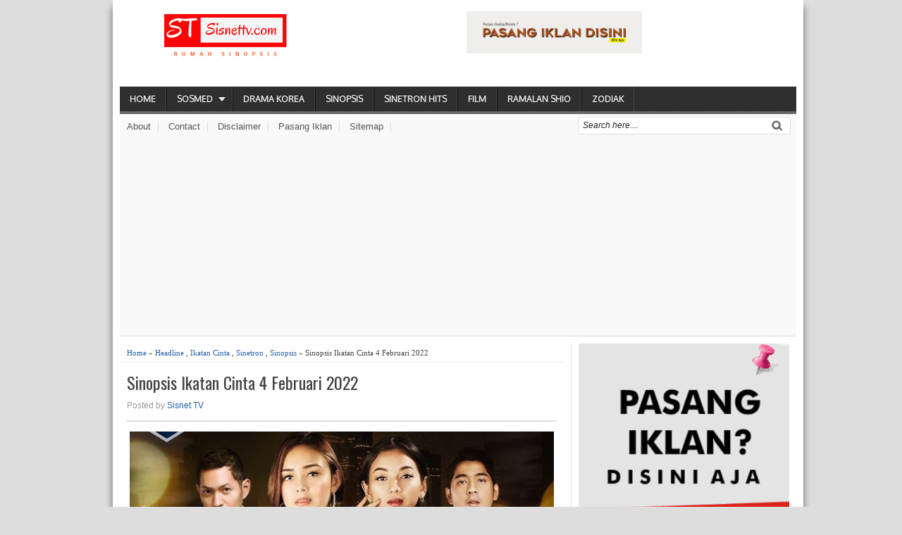

--- FILE ---
content_type: text/html; charset=utf-8
request_url: https://www.google.com/recaptcha/api2/aframe
body_size: 248
content:
<!DOCTYPE HTML><html><head><meta http-equiv="content-type" content="text/html; charset=UTF-8"></head><body><script nonce="cvfMqBp7Q-Q2jTgcnlZOiw">/** Anti-fraud and anti-abuse applications only. See google.com/recaptcha */ try{var clients={'sodar':'https://pagead2.googlesyndication.com/pagead/sodar?'};window.addEventListener("message",function(a){try{if(a.source===window.parent){var b=JSON.parse(a.data);var c=clients[b['id']];if(c){var d=document.createElement('img');d.src=c+b['params']+'&rc='+(localStorage.getItem("rc::a")?sessionStorage.getItem("rc::b"):"");window.document.body.appendChild(d);sessionStorage.setItem("rc::e",parseInt(sessionStorage.getItem("rc::e")||0)+1);localStorage.setItem("rc::h",'1768905923832');}}}catch(b){}});window.parent.postMessage("_grecaptcha_ready", "*");}catch(b){}</script></body></html>

--- FILE ---
content_type: text/javascript; charset=UTF-8
request_url: https://www.sisnettv.com/feeds/posts/default/-/Headline?alt=json-in-script&callback=related_results_labels&max-results=8
body_size: 12625
content:
// API callback
related_results_labels({"version":"1.0","encoding":"UTF-8","feed":{"xmlns":"http://www.w3.org/2005/Atom","xmlns$openSearch":"http://a9.com/-/spec/opensearchrss/1.0/","xmlns$blogger":"http://schemas.google.com/blogger/2008","xmlns$georss":"http://www.georss.org/georss","xmlns$gd":"http://schemas.google.com/g/2005","xmlns$thr":"http://purl.org/syndication/thread/1.0","id":{"$t":"tag:blogger.com,1999:blog-4792051110485333432"},"updated":{"$t":"2024-12-19T10:30:51.347+07:00"},"category":[{"term":"Sinopsis"},{"term":"Sinetron"},{"term":"Zodiak"},{"term":"Headline"},{"term":"Kasam Antv"},{"term":"Ikatan Cinta"},{"term":"Dari Jendela SMP"},{"term":"Yeh Teri Galiyan"},{"term":"Putri Untuk Pangeran"},{"term":"Samudra Cinta"},{"term":"Love Story SCTV"},{"term":"Buku Harian Seorang Istri"},{"term":"Gopi"},{"term":"Balika Vadhu"},{"term":"Uttaran"},{"term":"Swabhimaan ANTV"},{"term":"Inayah ANTV"},{"term":"Meri Durga"},{"term":"Anak Langit"},{"term":"Drama Korea"},{"term":"Radha Krishna"},{"term":"Bawang Putih Berkulit Merah"},{"term":"Ishq Mein Marjawan"},{"term":"Drakor"},{"term":"Bahu Begum"},{"term":"Saraswati Chandra"},{"term":"Terpaksa Menikahi Tuan Muda"},{"term":"Kulfi ANTV"},{"term":"Cinta Karena Cinta"},{"term":"Jodha Akbar"},{"term":"Ishq Subhan Allah"},{"term":"Silsila Antv"},{"term":"Chandra Nandini Antv"},{"term":"Yeh Hai Mohabbatein"},{"term":"Nazar Antv"},{"term":"Dewi Rindu"},{"term":"Mahabharata ANTV"},{"term":"Cinta Suci"},{"term":"Vidya"},{"term":"Istri Kedua"},{"term":"Perempuan Pilihan"},{"term":"Badai Pasti Berlalu"},{"term":"Yeh Rishta"},{"term":"Anak Band"},{"term":"Pengantin Dini"},{"term":"Orang Ketiga"},{"term":"Cinta yang Hilang RCTI"},{"term":"News"},{"term":"Chandragupta Maurya"},{"term":"Chandrakanta"},{"term":"Yeh Vaada Raha"},{"term":"Belenggu Dua Hati"},{"term":"Cinta Anak Muda"},{"term":"Cinta Azize"},{"term":"Film"},{"term":"Lava dan Kusha"},{"term":"Muslimah ANTV"},{"term":"Bepannah"},{"term":"Cinta Suci SCTV"},{"term":"Bepannah Antv"},{"term":"Hercai"},{"term":"Dewi RCTI"},{"term":"Jodoh Wasiat Bapak"},{"term":"Shehrazat"},{"term":"Janji Suci Antv"},{"term":"Suspicious Partner"},{"term":"Kisah Cinta Anak Tiri"},{"term":"Paramavatar Shri Krishna"},{"term":"Saloni ANTV"},{"term":"Naluri Hati"},{"term":"Naagin 2"},{"term":"Cansu dan Hazal"},{"term":"Tawakal ANTV"},{"term":"Titipan Ilahi ANTV"},{"term":"Suci Dalam Cinta"},{"term":"Bepanah Pyaar"},{"term":"Selamanya Cinta"},{"term":"Keajaiban Cinta"},{"term":"Ratapan Ibu Tiri"},{"term":"Sufiyana"},{"term":"Film 2020"},{"term":"Pesantren Rock N Dut"},{"term":"What’s Wrong With Secretary Kim"},{"term":"Calon Presiden SCTV"},{"term":"Cinta Tapi Benci"},{"term":"Dev \u0026 Sona"},{"term":"Salim Anarkali"},{"term":"Aku Hanya Ingin Dicintai"},{"term":"Cinta Mulia"},{"term":"Encounter"},{"term":"Insya Allah Surga Tingkat 2"},{"term":"Cinta Misteri SCTV"},{"term":"Magic Tumbler season 3"},{"term":"Pyaar Ka Dard ANTV"},{"term":"Cinta Setelah Cinta"},{"term":"Gangaa ANTV"},{"term":"Istri Tercinta"},{"term":"Cinta Yang Abadi"},{"term":"Naagin"},{"term":"Api \u0026 Cinta ANTV"},{"term":"Film 2019"},{"term":"Ishqbaaaz"},{"term":"While You Were Sleeping"},{"term":"Hati Yang Terluka"},{"term":"Legend of the Blue Sea"},{"term":"Seputih Cinta Semerah Dusta"},{"term":"The World of The Married"},{"term":"Insya Allah Surga"},{"term":"Putri Mahkota"},{"term":"Roda-Roda Gila"},{"term":"Arjun dan Arohi Antv"},{"term":"Sayap Ibunda RCTI"},{"term":"Dia Bukan Manusia"},{"term":"Garis Cinta"},{"term":"Love in the Moonlight"},{"term":"Magic Tumbler"},{"term":"Mega Bollywood ANTV"},{"term":"Melur untuk Firdaus"},{"term":"Kekuatan Cinta SCTV"},{"term":"Menolak Talak"},{"term":"The Gang Doctor"},{"term":"Cinta Untuk Bunda"},{"term":"Drama Siri Malaysia"},{"term":"Cinta Buta SCTV"},{"term":"Aku Bukan Wanita Pilihan"},{"term":"Menembus Mata Bathin"},{"term":"Cinta Tiada Akhir Antv"},{"term":"Faith"},{"term":"Misteri Gunung Merapi"},{"term":"Pura-pura Kaya"},{"term":"Aku Ingin Dicintai"},{"term":"Aku Bukan Dia"},{"term":"Indah Pada Waktunya"},{"term":"Layangan Putus"},{"term":"Tersanjung ANTV"},{"term":"Bukan Salah Cinta"},{"term":"Person Who Gives Happiness Trans TV"},{"term":"Prahara Cinta Antv"},{"term":"Cinta Seruni ANTV"},{"term":"Come Back Mister"},{"term":"Hatim"},{"term":"Dendam dan Cinta Antv"},{"term":"Misteri Cinta Hitam"},{"term":"Cinta Nikita"},{"term":"Penakluk Hati"},{"term":"Shio"},{"term":"Assalamualaikum Calon Imam"},{"term":"Heart Series SCTV"},{"term":"Jangan Panggil Gue Pak Haji"},{"term":"Jodoh Wasiat Bapak Bapak 2"},{"term":"KKN di Desa Penari"},{"term":"Princess Mermaid"},{"term":"Takdir Lonceng Cinta"},{"term":"Anugerah Cinta"},{"term":"Bollywood"},{"term":"Drama China"},{"term":"Jangan Lupa Janji"},{"term":"Kawin Gantung"},{"term":"Kembalinya Raden Kian Santang"},{"term":"Mermaid in Love 2 Dunia"},{"term":"Surga yang Ke 2"},{"term":"Another Me"},{"term":"Bidadari Surgamu"},{"term":"Empat Puluh Hari Antv"},{"term":"Fast and Furious 9"},{"term":"Firasat Antv"},{"term":"Kun Anta 2"},{"term":"Layang Layang Perkahwinan"},{"term":"Magic Tumbler Season 2"},{"term":"Mermaid in Love"},{"term":"Pernikahan Palsu"},{"term":"School 2015"},{"term":"Siapa Takut Jatuh Cinta"},{"term":"Siluman Ular MNCTV"},{"term":"Takdir Cinta yang Kupilih"},{"term":"Amanah Wali 5"},{"term":"Anak Jalanan"},{"term":"Bioskop Trans TV"},{"term":"Budidaya Porang"},{"term":"Cahaya Mentari"},{"term":"Cerita Misteri"},{"term":"Crash Landing on You"},{"term":"Fitri Antv"},{"term":"Hati Tercarik Luka"},{"term":"Left-Handed Wife"},{"term":"Mohabbatein"},{"term":"Smartphone"},{"term":"Wedding Agreement"},{"term":"Aku Titipkan Cinta"},{"term":"Dilema Cinta SCTV"},{"term":"Gober RCTI"},{"term":"Heirs of The Night"},{"term":"Horor"},{"term":"Lonceng Cinta"},{"term":"Meteor Garden SCTV"},{"term":"Tertawan Hati"},{"term":"Tiara Cinta"},{"term":"Yeh Rishta Kya Kehlata Hai"},{"term":"Aku Jatuh Cinta"},{"term":"Arjit Taneja"},{"term":"Black Dog"},{"term":"Box Office 2019"},{"term":"Deva Ki Mohabbat"},{"term":"Di Antara Dua Cinta"},{"term":"Dia Yang Kau Pilih"},{"term":"Dilan 1991"},{"term":"Film Terbaik 2018"},{"term":"Games"},{"term":"Gara-gara Duyung"},{"term":"Garis Tangan The Series"},{"term":"High Society"},{"term":"Hyena"},{"term":"I Love You Baby"},{"term":"Itaewon Class"},{"term":"John Wick 3"},{"term":"Kasih Sepanjang Masa"},{"term":"Love For Sale 2"},{"term":"Love With Flaws"},{"term":"Love is Pink"},{"term":"Maura"},{"term":"Mbah Mijan"},{"term":"Milea: Suara Dari Dilan"},{"term":"Miss Blackout"},{"term":"Mobile Legends"},{"term":"Monyet Cantik 2"},{"term":"My Sweet RT SCTV"},{"term":"Pleboy Jaman Now"},{"term":"Ponorogo"},{"term":"Profil Selebriti"},{"term":"Satu Atap 3 Cinta"},{"term":"Shiva Ki Premgatha"},{"term":"Si Doel the Movie 2"},{"term":"Smatphone"},{"term":"Suster EL"},{"term":"Telenovela"},{"term":"Tips"},{"term":"Tunggar"},{"term":"Viral"},{"term":"Wisata"},{"term":"100 Days My Prince"},{"term":"Ada Dewa Di sisiku"},{"term":"Agneepath"},{"term":"Aku Tahu Kapan Kamu Mati (ATKKM)"},{"term":"Android 10"},{"term":"Anime"},{"term":"Anna Jobling"},{"term":"Ashoka Samrat ANTV"},{"term":"Asoka"},{"term":"Avengers 2019"},{"term":"Birds of Prey"},{"term":"Black Widow"},{"term":"Braddock: Missing In Action 3"},{"term":"Bumi Langit"},{"term":"Captain Marvel"},{"term":"Chori Chori Chupke Chupke"},{"term":"Cinta Antara Langit dan Bumi"},{"term":"Cinta Bersemi di Wadi Saffiyah"},{"term":"Coolie No. 1 (2020)"},{"term":"Covid-19"},{"term":"Crazy Romance"},{"term":"Detective Conan"},{"term":"Dewi Bunga"},{"term":"Didi Kempot Meninggal"},{"term":"Dil Bole Oberoi"},{"term":"Dil Se Dil Tak"},{"term":"Dil To Pagal Hai"},{"term":"Dinner Mate"},{"term":"Divyanka Tripathi"},{"term":"Dolittle"},{"term":"Ek Kha Tiger"},{"term":"Ek Villain"},{"term":"Elif Season 3"},{"term":"Elma Agustin"},{"term":"Escape Room"},{"term":"Fabricated City"},{"term":"Festival Film Indonesia (FFI) 2019"},{"term":"Fida"},{"term":"Film Gundala"},{"term":"Film Imperfect"},{"term":"Film Top Gun: Maverick (2020)"},{"term":"Film X-Men: Days of Future Past"},{"term":"Generasi 90an Melankolia"},{"term":"Gibran Rakabuming Raka"},{"term":"God of Gamblers"},{"term":"Gods of Egypt"},{"term":"Guruku Rock n Love"},{"term":"Habibie \u0026 Ainun 3"},{"term":"Han So Hee"},{"term":"Hari yang Aneh"},{"term":"Hellboy 2019"},{"term":"Hi Bye Mama"},{"term":"Hobbs and Shaw"},{"term":"How to Train Your Dragon 3"},{"term":"India"},{"term":"Ines \u0026 Diana"},{"term":"Ip Man 4: The Finale"},{"term":"It's My Life"},{"term":"Jab Tak Hai Jaan"},{"term":"Jailangkung 2017"},{"term":"K-Movie Vaganza"},{"term":"Kabhi Alvida Naa Kehna"},{"term":"Kabhi Khushi Kabhie Gham"},{"term":"Kaho Naa Pyaar Hai"},{"term":"Kajeng Kliwon"},{"term":"Kal Ho Naa Ho"},{"term":"Keluarga Cemara"},{"term":"Kevin Hillers"},{"term":"Kicau Mania"},{"term":"Kinder Suprise"},{"term":"Kompleks Pengabdi Istri RT 02"},{"term":"Kosmetik Ilegal"},{"term":"Kun Fayakun"},{"term":"Kuntilanak 2018"},{"term":"Kutai Kartanagara"},{"term":"Lagi-lagi Ateng"},{"term":"Love Is Fate"},{"term":"Magic Cinta"},{"term":"Magic Tasbih"},{"term":"Main Hoon Na"},{"term":"Maine Pyaar Kyun Kiya"},{"term":"Mangkujiwo"},{"term":"Mata Batin 2"},{"term":"Meerqeen"},{"term":"Mermaid Prince"},{"term":"Message From The King"},{"term":"Mom Has an Affair"},{"term":"Mulan"},{"term":"Mutiara Duyung"},{"term":"My Love My Enemy"},{"term":"My Strange Hero"},{"term":"Naagin 4"},{"term":"Nikah Yuk"},{"term":"Nokia 9"},{"term":"Nussa"},{"term":"Nyi Roro Kidul MNCTV"},{"term":"Oh Mama Oh Papa"},{"term":"Once Again"},{"term":"One Piece"},{"term":"Para Pencari Tuhan Jilid 13"},{"term":"Pardes"},{"term":"Pemilu 2024"},{"term":"Pengabdi Setan"},{"term":"Perempuan Itu"},{"term":"Pewaris Cinta"},{"term":"Pokémon Detective Pikachu"},{"term":"Preman Pensiun"},{"term":"Ra One"},{"term":"Rajapati Antv"},{"term":"Ramalan Zodiak 2020"},{"term":"Rampas Cintaku Musim 2"},{"term":"Relationship"},{"term":"Samsung"},{"term":"Samsung Galaxy Fold"},{"term":"Samsung Galaxy S11"},{"term":"Sangkuriang"},{"term":"School 2020"},{"term":"Sejarah"},{"term":"Selection: The War Between Women"},{"term":"Sesuai Aplikasi"},{"term":"Setinggi Bintang Di Langit"},{"term":"Si Manis Jembatan Ancol"},{"term":"Silvana Sin Lana"},{"term":"Simmba"},{"term":"Sinetron 17+"},{"term":"Spider-Man: Far From Home"},{"term":"Spider-Man: Into the Spider-Verse"},{"term":"Strike Back CINEMAX Season 6"},{"term":"Suami Pengganti"},{"term":"Suhu Naga"},{"term":"Susuk Nyi Roro Kidul Antv"},{"term":"Sweet Munchies"},{"term":"Tabu: Mengusik Gerbang Iblis"},{"term":"Tale of Fairy"},{"term":"Taubat Antv"},{"term":"Teman Tapi Menikah 2"},{"term":"Terminator 3: Rise of the Machines"},{"term":"The Bounty Hunter"},{"term":"The Doll 3"},{"term":"The Eternals"},{"term":"The Expendables 3"},{"term":"The Heirs"},{"term":"The House"},{"term":"The Man Standing Next"},{"term":"The Outsider"},{"term":"The Penthouse 3"},{"term":"The Secret of Suster Ngesot"},{"term":"The Town"},{"term":"The Walking Dead"},{"term":"Thugs of Hindostan"},{"term":"Tiger Zinda Hai"},{"term":"Token Listrik Gratis"},{"term":"Toy Story 4"},{"term":"Tukang Ojek Pengkolan"},{"term":"Tutorial"},{"term":"Upin dan Ipin"},{"term":"Virus Corona"},{"term":"WizPhone"},{"term":"Wonder Woman 1984"},{"term":"X-Men: Dark Phoenix"},{"term":"wanita syurga"},{"term":"xXx: Return of Xander Cage"}],"title":{"type":"text","$t":"Sisnet TV"},"subtitle":{"type":"html","$t":"Blog yang berisi sinopsis cerita Sinetron yang tayang di TV Indonesia diupdate setiap hari."},"link":[{"rel":"http://schemas.google.com/g/2005#feed","type":"application/atom+xml","href":"https:\/\/www.sisnettv.com\/feeds\/posts\/default"},{"rel":"self","type":"application/atom+xml","href":"https:\/\/www.blogger.com\/feeds\/4792051110485333432\/posts\/default\/-\/Headline?alt=json-in-script\u0026max-results=8"},{"rel":"alternate","type":"text/html","href":"https:\/\/www.sisnettv.com\/search\/label\/Headline"},{"rel":"hub","href":"http://pubsubhubbub.appspot.com/"},{"rel":"next","type":"application/atom+xml","href":"https:\/\/www.blogger.com\/feeds\/4792051110485333432\/posts\/default\/-\/Headline\/-\/Headline?alt=json-in-script\u0026start-index=9\u0026max-results=8"}],"author":[{"name":{"$t":"Sisnet TV"},"uri":{"$t":"http:\/\/www.blogger.com\/profile\/07863251742489516864"},"email":{"$t":"noreply@blogger.com"},"gd$image":{"rel":"http://schemas.google.com/g/2005#thumbnail","width":"32","height":"32","src":"\/\/blogger.googleusercontent.com\/img\/b\/R29vZ2xl\/AVvXsEjfSKAkN9Cut_yNlOrUjxjij4zQFm7SAfNp3oouIp8YbmIEcMmu3HkFz_RAd0_8oG7xsXNYLUzyKFcwquXVtDKGocG3Ms3VZR6xHm2VpEwJyDo58S2gMPpE7G4RUqpf-A\/s220\/Sisnet+tv+%281%29.png"}}],"generator":{"version":"7.00","uri":"http://www.blogger.com","$t":"Blogger"},"openSearch$totalResults":{"$t":"1045"},"openSearch$startIndex":{"$t":"1"},"openSearch$itemsPerPage":{"$t":"8"},"entry":[{"id":{"$t":"tag:blogger.com,1999:blog-4792051110485333432.post-7696616951863749818"},"published":{"$t":"2024-01-26T17:53:00.003+07:00"},"updated":{"$t":"2024-01-26T19:35:49.637+07:00"},"category":[{"scheme":"http://www.blogger.com/atom/ns#","term":"Bidadari Surgamu"},{"scheme":"http://www.blogger.com/atom/ns#","term":"Headline"},{"scheme":"http://www.blogger.com/atom/ns#","term":"Sinetron"},{"scheme":"http://www.blogger.com/atom/ns#","term":"Sinopsis"}],"title":{"type":"text","$t":"Sinopsis Bidadari Surgamu Sabtu 27 Januari 2024 Episode 309"},"content":{"type":"html","$t":"\u003Cp\u003E\u003C\/p\u003E\u003Cdiv class=\"separator\" style=\"clear: both; text-align: center;\"\u003E\u003Ca href=\"https:\/\/blogger.googleusercontent.com\/img\/b\/R29vZ2xl\/AVvXsEj4KqOXuSJd10LaO2rKfL61x1wUaqAzTryzOXqHzfyYgAmitfpFiY42UhitJfNa6Bv1gZheSuSpoZazEoIg-434U8asB-ayUlVLS5KHFrQbAbXObbTZ85nfmjdhaem8dc38wTcOIRQeA6_1-NmDTFXmQ1X7sm3kPge1zsm05ypmiUMc1rVixnHGwTyofn6S\/s640\/Sinopsis%20bidadari%20surgamu.jpeg\" style=\"margin-left: 1em; margin-right: 1em;\"\u003E\u003Cimg border=\"0\" data-original-height=\"480\" data-original-width=\"640\" height=\"240\" src=\"https:\/\/blogger.googleusercontent.com\/img\/b\/R29vZ2xl\/AVvXsEj4KqOXuSJd10LaO2rKfL61x1wUaqAzTryzOXqHzfyYgAmitfpFiY42UhitJfNa6Bv1gZheSuSpoZazEoIg-434U8asB-ayUlVLS5KHFrQbAbXObbTZ85nfmjdhaem8dc38wTcOIRQeA6_1-NmDTFXmQ1X7sm3kPge1zsm05ypmiUMc1rVixnHGwTyofn6S\/s320\/Sinopsis%20bidadari%20surgamu.jpeg\" width=\"320\" \/\u003E\u003C\/a\u003E\u003C\/div\u003E\u003Cbr \/\u003E\u003Cb\u003ESisnettv.com -\u0026nbsp;\u003Ca href=\"https:\/\/www.sisnettv.com\/2024\/01\/sinopsis-bidadari-surgamu-sabtu-27.html\" target=\"_blank\"\u003ESinopsis Bidadari Surgamu Sabtu 27 Januari 2024 Episode 309\u003C\/a\u003E\u003C\/b\u003E. Rencana pemlauan\u0026nbsp; tes DNA Flora telah berhasil, hasut tes menyatakan bahwa anak yang di kandung Flora adalah anak Denis.\u0026nbsp;\u003Cdiv\u003E\u003Cdiv\u003E\u003Cbr \/\u003E\u003C\/div\u003E\u003Cdiv\u003EHal itu mengejutkan sakinah dan juga mama lauza. Sakinah dan mama lauza yakin jika pasti Flora dan mama nya buat sesuatu kepalsuan.\u0026nbsp;\u003C\/div\u003E\u003Cdiv\u003E\u003Cbr \/\u003E\u003C\/div\u003E\u003Cdiv\u003EFlora yakinkan Denis jika hasil tes DNA itu akurat, flora sepertinya akan desak Denis untuk segera menikahinya. Hal itu sangat menyakitkan bagi Sakinah. Sementara Flora dan mamanya merasa menang dan akan singkirkan Sakinah dari kehidupan Denis.\u0026nbsp;\u003C\/div\u003E\u003Cdiv\u003E\u003Cbr \/\u003E\u003C\/div\u003E\u003Cdiv\u003EEndru marah pada anak2 panti karena sudah merusakkan laptop nya yang berisikan File pekerjaan, anak2 bilang pada endru jika Tante Dino yang suruh mencuci laptop pakai sabun. Namun dini tak mengakui. Papa mertuanya yang tau semuanya tak bisa apa2 karena dia tak bisa berbicara.\u003C\/div\u003E\u003C\/div\u003E\u003Cdiv\u003E\u003Cbr \/\u003E\u003C\/div\u003E\u003Cdiv\u003E\u003Cb\u003EPada episode sebelumnya\u003C\/b\u003E menceritakan Aurel memanfaatkan perjanjian antara Flora dan Rangga supaya bisa berduaan dengan Rangga.\u0026nbsp;\u003Cp\u003E\u003C\/p\u003E\u003Cp\u003ERangga gak bisa menolaknya, tetapi secara diam-diam, Rangga sengaja menelepon Kania untuk menggagalkan rencana Aurel. Akibatnya, Rangga malah pergi menonton bioskop bersama Kania.\u003C\/p\u003E\u003Cp\u003EFlora, di hadapan semua orang, akhirnya setuju untuk melakukan tes DNA segera, namun dengan syarat jika ada sesuatu yang terjadi pada janinnya, dia meminta Sakinah untuk bertanggung jawab. Meskipun Ibu Lauza gak setuju dengan syarat yang diajukan oleh Flora, Flora tetap menuntut Sakinah dan yakin bahwa Flora dan janinnya akan baik-baik saja.\u003C\/p\u003E\u003Cp\u003EFlora, didampingi oleh Sakinah dan Denis, langsung mengunjungi dokter kandungan untuk memberitahu tentang kesiapan Flora dalam menjalani tes DNA. Mereka memutuskan bahwa tes akan dilakukan besok, dan hal ini membuat Flora terkejut. Bram menganggap tindakan Flora sebagai tindakan yang gegabah.\u003C\/p\u003E\u003Cp\u003EBaca selanjutnya\u0026nbsp;\u003Cb\u003E\u003Ca href=\"https:\/\/www.sisnettv.com\/2024\/01\/sinopsis-bidadari-surgamu-sabtu-27.html\" target=\"_blank\"\u003ESinopsis Bidadari Surgamu Minggu 28 Januari 2024 Episode 310\u003C\/a\u003E\u003C\/b\u003E\u003C\/p\u003E\u003C\/div\u003E\u003Cdiv class=\"blogger-post-footer\"\u003EArtikel ini diambil di \u003Ca href=\"http:\/\/www.sisnettv.com\"\u003ESisnet TV\u003C\/a\u003E\n\nCopyright by \u003Ca href=\"http:\/\/www.sisnettv.com\"\u003ESisnet TV\u003C\/a\u003E\u003C\/div\u003E"},"link":[{"rel":"replies","type":"application/atom+xml","href":"https:\/\/www.sisnettv.com\/feeds\/7696616951863749818\/comments\/default","title":"Post Comments"},{"rel":"replies","type":"text/html","href":"https:\/\/www.sisnettv.com\/2024\/01\/sinopsis-bidadari-surgamu-sabtu-27.html#comment-form","title":"0 Comments"},{"rel":"edit","type":"application/atom+xml","href":"https:\/\/www.blogger.com\/feeds\/4792051110485333432\/posts\/default\/7696616951863749818"},{"rel":"self","type":"application/atom+xml","href":"https:\/\/www.blogger.com\/feeds\/4792051110485333432\/posts\/default\/7696616951863749818"},{"rel":"alternate","type":"text/html","href":"https:\/\/www.sisnettv.com\/2024\/01\/sinopsis-bidadari-surgamu-sabtu-27.html","title":"Sinopsis Bidadari Surgamu Sabtu 27 Januari 2024 Episode 309"}],"author":[{"name":{"$t":"Sisnet TV"},"uri":{"$t":"http:\/\/www.blogger.com\/profile\/07863251742489516864"},"email":{"$t":"noreply@blogger.com"},"gd$image":{"rel":"http://schemas.google.com/g/2005#thumbnail","width":"32","height":"32","src":"\/\/blogger.googleusercontent.com\/img\/b\/R29vZ2xl\/AVvXsEjfSKAkN9Cut_yNlOrUjxjij4zQFm7SAfNp3oouIp8YbmIEcMmu3HkFz_RAd0_8oG7xsXNYLUzyKFcwquXVtDKGocG3Ms3VZR6xHm2VpEwJyDo58S2gMPpE7G4RUqpf-A\/s220\/Sisnet+tv+%281%29.png"}}],"media$thumbnail":{"xmlns$media":"http://search.yahoo.com/mrss/","url":"https:\/\/blogger.googleusercontent.com\/img\/b\/R29vZ2xl\/AVvXsEj4KqOXuSJd10LaO2rKfL61x1wUaqAzTryzOXqHzfyYgAmitfpFiY42UhitJfNa6Bv1gZheSuSpoZazEoIg-434U8asB-ayUlVLS5KHFrQbAbXObbTZ85nfmjdhaem8dc38wTcOIRQeA6_1-NmDTFXmQ1X7sm3kPge1zsm05ypmiUMc1rVixnHGwTyofn6S\/s72-c\/Sinopsis%20bidadari%20surgamu.jpeg","height":"72","width":"72"},"thr$total":{"$t":"0"}},{"id":{"$t":"tag:blogger.com,1999:blog-4792051110485333432.post-1421637266062117833"},"published":{"$t":"2024-01-25T19:37:00.003+07:00"},"updated":{"$t":"2024-01-26T17:53:33.047+07:00"},"category":[{"scheme":"http://www.blogger.com/atom/ns#","term":"Bidadari Surgamu"},{"scheme":"http://www.blogger.com/atom/ns#","term":"Headline"},{"scheme":"http://www.blogger.com/atom/ns#","term":"Sinopsis"}],"title":{"type":"text","$t":"Sinopsis Bidadari Surgamu Jumat 26 Januari 2024 Episode 308"},"content":{"type":"html","$t":"\u003Cdiv class=\"separator\" style=\"clear: both; text-align: center;\"\u003E\u003Ca href=\"https:\/\/blogger.googleusercontent.com\/img\/b\/R29vZ2xl\/AVvXsEiWba9kBk9s8MKVugTVi9E3iIvuY6XktMHnqP0O-96uS5Yl4tjB4CGyW8NMVzTf3F0L79mUrOOVluePrPKdO9FnjVvi5QeBr-jyLvyKLGP9kEOI7JChIhk5rekZ8cz75LbseReBN4lrngeOsF7KEGNb5tM0kMxaRYqZr6orVeQM0WSI9pyrB99D2oZC_W1A\/s640\/Sinopsis%20bidadari%20surgamu.jpeg\" style=\"margin-left: 1em; margin-right: 1em;\"\u003E\u003Cimg border=\"0\" data-original-height=\"480\" data-original-width=\"640\" height=\"240\" src=\"https:\/\/blogger.googleusercontent.com\/img\/b\/R29vZ2xl\/AVvXsEiWba9kBk9s8MKVugTVi9E3iIvuY6XktMHnqP0O-96uS5Yl4tjB4CGyW8NMVzTf3F0L79mUrOOVluePrPKdO9FnjVvi5QeBr-jyLvyKLGP9kEOI7JChIhk5rekZ8cz75LbseReBN4lrngeOsF7KEGNb5tM0kMxaRYqZr6orVeQM0WSI9pyrB99D2oZC_W1A\/s320\/Sinopsis%20bidadari%20surgamu.jpeg\" width=\"320\" \/\u003E\u003C\/a\u003E\u003C\/div\u003E\u003Cbr \/\u003ESisnettv.com -\u0026nbsp;\u003Cb\u003E\u003Ca href=\"https:\/\/www.sisnettv.com\/2024\/01\/sinopsis-bidadari-surgamu-jumat-26.html\" target=\"_blank\"\u003ESinopsis Bidadari Surgamu Jumat 26 Januari 2024 Episode 308\u003C\/a\u003E\u003C\/b\u003E. Flora kesal karena Denis tetap akan lakukan tes DNA untuk anak yang di kandungnya, susah payah flora bujuk Denis namun ternyata gagal. Dia juga semakin benci dengan sakinah karena sudah pengaruhi Denis.\u0026nbsp;\u003Cdiv\u003E\u003Cbr \/\u003E\u003C\/div\u003E\u003Cdiv\u003EMamanya flora bilang jika merek aaharus cari cara lain untuk gagalkan tes DNA yang di rencankan Denis dengan keluarganya.\u0026nbsp;\u003C\/div\u003E\u003Cdiv\u003E\u003Cbr \/\u003E\u003C\/div\u003E\u003Cdiv\u003EDenis pun terlihat khawatir dengan kandungan sakinah, Denis meminta maaf pada sakinah karen asudha membuatnya khawatir. Sakinah meminta Denis untuk tak bertemu dengan flora lagi.\u0026nbsp;\u003C\/div\u003E\u003Cdiv\u003E\u003Cbr \/\u003E\u003C\/div\u003E\u003Cdiv\u003EMama lauza pun marah pada denis karena sudah berkali2 melakukan kesalahan yang sama.\u0026nbsp;\u003C\/div\u003E\u003Cdiv\u003E\u003Cbr \/\u003E\u003C\/div\u003E\u003Cdiv\u003EMama lauza bilang jika apapun yang terjadi tes DNA kandungan flor atetap akan di lakukan.\u003C\/div\u003E\u003Cdiv\u003E\u003Cbr \/\u003E\u003C\/div\u003E\u003Cdiv\u003EDaftar Pemain Sinetron Bidadari Surgamu\u003C\/div\u003E\u003Cdiv\u003E\u003Cbr \/\u003E\u003C\/div\u003E\u003Cdiv\u003E\u003Cdiv\u003EAdriani Salshabilla sebagai Sakinah\u003C\/div\u003E\u003Cdiv\u003ERizky Nazar sebagai Denis Pratama\u003C\/div\u003E\u003Cdiv\u003EDosma Hazenbosch sebagai Namira Andini\u003C\/div\u003E\u003Cdiv\u003ERezca Syam sebagai Andrew Putra Pratama\u003C\/div\u003E\u003Cdiv\u003EYatti Octavia sebagai Lauza\u003C\/div\u003E\u003Cdiv\u003EPangky Suwito sebagai Mario Pratama\u003C\/div\u003E\u003Cdiv\u003EYabes Yosia sebagai Fadil\u003C\/div\u003E\u003Cdiv\u003EMichelle Joan sebagai Sofia Indahwati\u003C\/div\u003E\u003Cdiv\u003EMike Lucock sebagai Salim Kurniawan\u003C\/div\u003E\u003Cdiv\u003EYuzar Nazaros sebagai Haidar Kurniawan\u003C\/div\u003E\u003Cdiv\u003EKarlina Inawati sebagai Hamidah Andini\u003C\/div\u003E\u003Cdiv\u003EVirza Oreel sebagai Kania Pratama\u003C\/div\u003E\u003Cdiv\u003EMuthia Datau sebagai Putri\u003C\/div\u003E\u003Cdiv\u003ESebryan Yosvien sebagai Ryan\u003C\/div\u003E\u003Cdiv\u003EKrishna Keitaro sebagai Azzam\u003C\/div\u003E\u003Cdiv\u003EJosephine Firmstone sebagai Flora Euphrasia\u003C\/div\u003E\u003C\/div\u003E\u003Cdiv\u003E\u003Cbr \/\u003E\u003C\/div\u003E\u003Cdiv\u003EBaca selanjutnya\u0026nbsp;\u003Cb\u003E\u003Ca href=\"https:\/\/www.sisnettv.com\/2024\/01\/sinopsis-bidadari-surgamu-sabtu-27.html\" target=\"_blank\"\u003ESinopsis Bidadari Surgamu Sabtu 27 Januari 2024 Episode 309\u003C\/a\u003E\u003C\/b\u003E\u003C\/div\u003E\u003Cdiv class=\"blogger-post-footer\"\u003EArtikel ini diambil di \u003Ca href=\"http:\/\/www.sisnettv.com\"\u003ESisnet TV\u003C\/a\u003E\n\nCopyright by \u003Ca href=\"http:\/\/www.sisnettv.com\"\u003ESisnet TV\u003C\/a\u003E\u003C\/div\u003E"},"link":[{"rel":"replies","type":"application/atom+xml","href":"https:\/\/www.sisnettv.com\/feeds\/1421637266062117833\/comments\/default","title":"Post Comments"},{"rel":"replies","type":"text/html","href":"https:\/\/www.sisnettv.com\/2024\/01\/sinopsis-bidadari-surgamu-jumat-26.html#comment-form","title":"0 Comments"},{"rel":"edit","type":"application/atom+xml","href":"https:\/\/www.blogger.com\/feeds\/4792051110485333432\/posts\/default\/1421637266062117833"},{"rel":"self","type":"application/atom+xml","href":"https:\/\/www.blogger.com\/feeds\/4792051110485333432\/posts\/default\/1421637266062117833"},{"rel":"alternate","type":"text/html","href":"https:\/\/www.sisnettv.com\/2024\/01\/sinopsis-bidadari-surgamu-jumat-26.html","title":"Sinopsis Bidadari Surgamu Jumat 26 Januari 2024 Episode 308"}],"author":[{"name":{"$t":"Sisnet TV"},"uri":{"$t":"http:\/\/www.blogger.com\/profile\/07863251742489516864"},"email":{"$t":"noreply@blogger.com"},"gd$image":{"rel":"http://schemas.google.com/g/2005#thumbnail","width":"32","height":"32","src":"\/\/blogger.googleusercontent.com\/img\/b\/R29vZ2xl\/AVvXsEjfSKAkN9Cut_yNlOrUjxjij4zQFm7SAfNp3oouIp8YbmIEcMmu3HkFz_RAd0_8oG7xsXNYLUzyKFcwquXVtDKGocG3Ms3VZR6xHm2VpEwJyDo58S2gMPpE7G4RUqpf-A\/s220\/Sisnet+tv+%281%29.png"}}],"media$thumbnail":{"xmlns$media":"http://search.yahoo.com/mrss/","url":"https:\/\/blogger.googleusercontent.com\/img\/b\/R29vZ2xl\/AVvXsEiWba9kBk9s8MKVugTVi9E3iIvuY6XktMHnqP0O-96uS5Yl4tjB4CGyW8NMVzTf3F0L79mUrOOVluePrPKdO9FnjVvi5QeBr-jyLvyKLGP9kEOI7JChIhk5rekZ8cz75LbseReBN4lrngeOsF7KEGNb5tM0kMxaRYqZr6orVeQM0WSI9pyrB99D2oZC_W1A\/s72-c\/Sinopsis%20bidadari%20surgamu.jpeg","height":"72","width":"72"},"thr$total":{"$t":"0"}},{"id":{"$t":"tag:blogger.com,1999:blog-4792051110485333432.post-7750853492947872926"},"published":{"$t":"2024-01-19T21:10:00.001+07:00"},"updated":{"$t":"2024-01-25T19:37:37.556+07:00"},"category":[{"scheme":"http://www.blogger.com/atom/ns#","term":"Headline"},{"scheme":"http://www.blogger.com/atom/ns#","term":"Sinetron"},{"scheme":"http://www.blogger.com/atom/ns#","term":"Sinopsis"},{"scheme":"http://www.blogger.com/atom/ns#","term":"Takdir Cinta yang Kupilih"}],"title":{"type":"text","$t":"Sinopsis Takdir Cinta yang Kupilih Sabtu 20 Januari 2024,  Episode 557"},"content":{"type":"html","$t":"\u003Cp\u003E\u003C\/p\u003E\u003Cdiv class=\"separator\" style=\"clear: both; text-align: center;\"\u003E\u003Ca href=\"https:\/\/blogger.googleusercontent.com\/img\/b\/R29vZ2xl\/AVvXsEid2iQalh9dIphbaAJU8uyvTCkm599XCtjgSgpjWXFTHUvF9uZLewhgNIKf40rHPHCvk6U_B09nBxxkxBDQGaUuu4ws8oEbWnE2-0K7jamH-bibZnx97-Omc6fbPYJ3qTzzgyHOjv3IPIh8Iiis5tiT3y4Od6JkAQmBvtGwPB_Hk6MBdSNETIN_nHrP7C8h\/s1316\/sinopsis%20takdir%20cinta%20yang%20kau%20pilih.jpeg\" style=\"margin-left: 1em; margin-right: 1em;\"\u003E\u003Cimg border=\"0\" data-original-height=\"740\" data-original-width=\"1316\" height=\"180\" src=\"https:\/\/blogger.googleusercontent.com\/img\/b\/R29vZ2xl\/AVvXsEid2iQalh9dIphbaAJU8uyvTCkm599XCtjgSgpjWXFTHUvF9uZLewhgNIKf40rHPHCvk6U_B09nBxxkxBDQGaUuu4ws8oEbWnE2-0K7jamH-bibZnx97-Omc6fbPYJ3qTzzgyHOjv3IPIh8Iiis5tiT3y4Od6JkAQmBvtGwPB_Hk6MBdSNETIN_nHrP7C8h\/s320\/sinopsis%20takdir%20cinta%20yang%20kau%20pilih.jpeg\" width=\"320\" \/\u003E\u003C\/a\u003E\u003C\/div\u003E\u003Cdiv\u003E\u003Cbr \/\u003E\u003C\/div\u003E\u003Cb\u003ESisnettv.com -\u0026nbsp;\u003Ca href=\"https:\/\/www.sisnettv.com\/2024\/01\/sinopsis-takdir-cinta-yang-kupilih_01204013561.html\" target=\"_blank\"\u003ESinopsis Takdir Cinta yang Kupilih Sabtu 20 Januari 2024,\u0026nbsp; Episode 557\u003C\/a\u003E\u003C\/b\u003E. Tammy akhirnya melakukan operasi. Pak Wijaya dan Mama Indri beserta Sazkia juga datang. Mereka semua nampak memberikan semangat Tammy yang akan diamputasi.\u003Cp\u003E\u003C\/p\u003E\u003Cp\u003EThomas sendiri sebelumnya pamit ke cafetaria karena mau bertemu Firman. Di cafetaria, Firman berkata bahwa dia siap menggantikan posisi Thomas.\u003C\/p\u003E\u003Cp\u003EThomas berubah pikiran. Thomas bilang Firman lebih baik mencari orang lain untuk menggantikan posisinya. Ternyata di sana ada polisi yang menyamar sebagai OB untuk memata-matai Thomas.\u003C\/p\u003E\u003Cp\u003EDi Lavender Bistro, Jeffrey bertemu Riska. Riska berkata Novia tinggal di Lavender City. Jeffrey nampak kaget\u003C\/p\u003E\u003Cp\u003ERiska memang memberitahu Jeffrey bahwa Novia tinggal di Lavender City. Tak lama kemudian, Jeffrey datang ke unit Novia. Jeffrey membahas soal Mike.\u003C\/p\u003E\u003Cp\u003ETetapi, Novia mengira Jeffrey berhalusinasi. Novia meminta Mike mencari tahu sendiri. Jeffrey datang ke EMC Hospital dan akhirnya tahu Mike sudah meninggal dunia.\u003C\/p\u003E\u003Cp\u003ESementara itu, Sovia menemui Mama Esti di Lavender City. Dia mengatakan mau menemui Novia.\u003C\/p\u003E\u003Cdiv\u003EBaca Selanjutnya\u0026nbsp;\u003Cb\u003E\u003Ca href=\"https:\/\/www.sisnettv.com\/2024\/01\/sinopsis-bidadari-surgamu-jumat-26.html\" target=\"_blank\"\u003ESinopsis Bidadari Surgamu Jumat 26 Januari 2024\u0026nbsp;\u003C\/a\u003E\u003C\/b\u003E\u003C\/div\u003E\u003Cdiv class=\"blogger-post-footer\"\u003EArtikel ini diambil di \u003Ca href=\"http:\/\/www.sisnettv.com\"\u003ESisnet TV\u003C\/a\u003E\n\nCopyright by \u003Ca href=\"http:\/\/www.sisnettv.com\"\u003ESisnet TV\u003C\/a\u003E\u003C\/div\u003E"},"link":[{"rel":"replies","type":"application/atom+xml","href":"https:\/\/www.sisnettv.com\/feeds\/7750853492947872926\/comments\/default","title":"Post Comments"},{"rel":"replies","type":"text/html","href":"https:\/\/www.sisnettv.com\/2024\/01\/sinopsis-takdir-cinta-yang-kupilih_19.html#comment-form","title":"0 Comments"},{"rel":"edit","type":"application/atom+xml","href":"https:\/\/www.blogger.com\/feeds\/4792051110485333432\/posts\/default\/7750853492947872926"},{"rel":"self","type":"application/atom+xml","href":"https:\/\/www.blogger.com\/feeds\/4792051110485333432\/posts\/default\/7750853492947872926"},{"rel":"alternate","type":"text/html","href":"https:\/\/www.sisnettv.com\/2024\/01\/sinopsis-takdir-cinta-yang-kupilih_19.html","title":"Sinopsis Takdir Cinta yang Kupilih Sabtu 20 Januari 2024,  Episode 557"}],"author":[{"name":{"$t":"Sisnet TV"},"uri":{"$t":"http:\/\/www.blogger.com\/profile\/07863251742489516864"},"email":{"$t":"noreply@blogger.com"},"gd$image":{"rel":"http://schemas.google.com/g/2005#thumbnail","width":"32","height":"32","src":"\/\/blogger.googleusercontent.com\/img\/b\/R29vZ2xl\/AVvXsEjfSKAkN9Cut_yNlOrUjxjij4zQFm7SAfNp3oouIp8YbmIEcMmu3HkFz_RAd0_8oG7xsXNYLUzyKFcwquXVtDKGocG3Ms3VZR6xHm2VpEwJyDo58S2gMPpE7G4RUqpf-A\/s220\/Sisnet+tv+%281%29.png"}}],"media$thumbnail":{"xmlns$media":"http://search.yahoo.com/mrss/","url":"https:\/\/blogger.googleusercontent.com\/img\/b\/R29vZ2xl\/AVvXsEid2iQalh9dIphbaAJU8uyvTCkm599XCtjgSgpjWXFTHUvF9uZLewhgNIKf40rHPHCvk6U_B09nBxxkxBDQGaUuu4ws8oEbWnE2-0K7jamH-bibZnx97-Omc6fbPYJ3qTzzgyHOjv3IPIh8Iiis5tiT3y4Od6JkAQmBvtGwPB_Hk6MBdSNETIN_nHrP7C8h\/s72-c\/sinopsis%20takdir%20cinta%20yang%20kau%20pilih.jpeg","height":"72","width":"72"},"thr$total":{"$t":"0"}},{"id":{"$t":"tag:blogger.com,1999:blog-4792051110485333432.post-5887401971151974103"},"published":{"$t":"2024-01-18T22:31:00.001+07:00"},"updated":{"$t":"2024-01-18T22:31:39.280+07:00"},"category":[{"scheme":"http://www.blogger.com/atom/ns#","term":"Headline"},{"scheme":"http://www.blogger.com/atom/ns#","term":"Sinetron"},{"scheme":"http://www.blogger.com/atom/ns#","term":"Sinopsis"},{"scheme":"http://www.blogger.com/atom/ns#","term":"Tertawan Hati"}],"title":{"type":"text","$t":"Sinopsis Sinetron Tertawan Hati Episode 1 - TAMAT"},"content":{"type":"html","$t":"\u003Cp\u003E\u003C\/p\u003E\u003Cdiv class=\"separator\" style=\"clear: both; text-align: center;\"\u003E\u003Ca href=\"https:\/\/blogger.googleusercontent.com\/img\/b\/R29vZ2xl\/AVvXsEg2g_rgqly9zrEJtJ9I3WYZ2FJAvfF61ibAs4hpJFsgy9aw34p9X3NyXQSJTKYuomT3UyNv0IliOMy7MC4vHD9FHyTQP2xNJgNPHM1_mD70lnD_RFYJdGS117Sob6gV0iBqO091iyRt5u8-36RjCqGYcImYtVYTqhJvfLgchuWk6An2nQcYhFA-2XMnuRKe\/s554\/Sinopsis%20Tertawan%20hati%20full%20episode%20tamat.jpeg\" imageanchor=\"1\" style=\"margin-left: 1em; margin-right: 1em;\"\u003E\u003Cimg border=\"0\" data-original-height=\"554\" data-original-width=\"554\" height=\"320\" src=\"https:\/\/blogger.googleusercontent.com\/img\/b\/R29vZ2xl\/AVvXsEg2g_rgqly9zrEJtJ9I3WYZ2FJAvfF61ibAs4hpJFsgy9aw34p9X3NyXQSJTKYuomT3UyNv0IliOMy7MC4vHD9FHyTQP2xNJgNPHM1_mD70lnD_RFYJdGS117Sob6gV0iBqO091iyRt5u8-36RjCqGYcImYtVYTqhJvfLgchuWk6An2nQcYhFA-2XMnuRKe\/s320\/Sinopsis%20Tertawan%20hati%20full%20episode%20tamat.jpeg\" width=\"320\" \/\u003E\u003C\/a\u003E\u003C\/div\u003E\u003Cbr \/\u003E\u003Cb\u003ESisnettv.com - \u003Ca href=\"https:\/\/www.sisnettv.com\/2024\/01\/sinopsis-sinetron-tertawan-hati-episode.html\" target=\"_blank\"\u003ESinopsis Sinetron Tertawan Hati Episode 1 - TAMAT\u003C\/a\u003E\u003C\/b\u003E. SCTV akan menghadirkan sinetron terbarunya berjudul Tertawan Hati. Sinetron ini dibintangi oleh Naysilla Mirdad, Jonas Rivanno, Rezky Adhitya, dan Afifah Ifah’nda.\u0026nbsp;\u003Cp\u003E\u003C\/p\u003E\u003Cp\u003ETertawan hati rencana akan tayang Senin 22 Januari 2024, pukul 19.25 WIB.\u003C\/p\u003E\u003Ch4 style=\"text-align: left;\"\u003EBerikut sinopsis Tertawan Hati\u003C\/h4\u003E\u003Cp\u003EAlya (Naysilla Mirdad), seorang gadis berumur 25 tahun, bekerja sebagai joki kuda untuk para turis yang berkunjung ke Gunung Bromo. Sejak ayahnya yang bernama Ridwan (Tengku Firmansyah) meninggal, Alya harus merawat ibu kandungnya, Nenny (Cindy Fatikasari) yang kondisinya sakit-sakitan. Namun Alya tak pernah mengeluh, karena dia sangat menyayangi ibunya, terlebih dirinya dibantu sang kekasih Aries (Rezky Adhitya).\u003C\/p\u003E\u003Cp\u003EAlya bertemu dengan Alysa wisatawan dari Jakarta yang sedang berlibur di Bromo. Dan menyewa kuda Alya.\u0026nbsp;\u003C\/p\u003E\u003Cp\u003EAlya dan Allysa nampak dekat, Alysa juga dekat dengan keluarga Alya. Sampai allysa membantu biaya pengobat ibu Alya.\u0026nbsp;\u003C\/p\u003E\u003Cp\u003ESetelah hubungan mereka dekat, Allysa cerita kalau dia sudah menikah dengan duda kaya raya di Jakarta bernama Mario (Jonas Rivanno). Namun, Alyssa mengaku bahwa dirinya sangat tersiksa tinggal bersama keluarga Mario. Selain suaminya sering memarahinya, ibu mertuanya yang bernama Rani (Ivanka Suwandi) juga sangat membencinya, bahkan adik Mario yang bernama Amara (Mezty Mes) juga sering memfitnah dirinya.\u0026nbsp;\u003C\/p\u003E\u003Ch4 style=\"text-align: left;\"\u003EDaftar Pemain Sinetron Tertawan hati\u003C\/h4\u003E\u003Cp\u003ENaysilla Mirdad sebagai Alya\u003C\/p\u003E\u003Cp\u003ERezky Aditya Sebagai Aries\u003C\/p\u003E\u003Cp\u003EJonas Rivanno Sebagai Mario\u003C\/p\u003E\u003Cp\u003ETengku Firmansyah Sebagai Ridwan\u003C\/p\u003E\u003Cp\u003ECindy Fatikasari Sebagai Nenny\u003C\/p\u003E\u003Cp\u003EIvanka Suwandi Sebagai Rani\u003C\/p\u003E\u003Cp\u003EMezty Mes Sebagai Amara\u003C\/p\u003E\u003Cp\u003ETertawan Hati Episode 2\u003C\/p\u003E\u003Cp\u003ETertawan Hati episode 3, tertawan hati episode 4, tertawan hati episode 5, tertawan hati episode 6\u003C\/p\u003E\u003Cdiv\u003E\u003Cbr \/\u003E\u003C\/div\u003E\u003Cdiv class=\"blogger-post-footer\"\u003EArtikel ini diambil di \u003Ca href=\"http:\/\/www.sisnettv.com\"\u003ESisnet TV\u003C\/a\u003E\n\nCopyright by \u003Ca href=\"http:\/\/www.sisnettv.com\"\u003ESisnet TV\u003C\/a\u003E\u003C\/div\u003E"},"link":[{"rel":"replies","type":"application/atom+xml","href":"https:\/\/www.sisnettv.com\/feeds\/5887401971151974103\/comments\/default","title":"Post Comments"},{"rel":"replies","type":"text/html","href":"https:\/\/www.sisnettv.com\/2024\/01\/sinopsis-sinetron-tertawan-hati-episode.html#comment-form","title":"0 Comments"},{"rel":"edit","type":"application/atom+xml","href":"https:\/\/www.blogger.com\/feeds\/4792051110485333432\/posts\/default\/5887401971151974103"},{"rel":"self","type":"application/atom+xml","href":"https:\/\/www.blogger.com\/feeds\/4792051110485333432\/posts\/default\/5887401971151974103"},{"rel":"alternate","type":"text/html","href":"https:\/\/www.sisnettv.com\/2024\/01\/sinopsis-sinetron-tertawan-hati-episode.html","title":"Sinopsis Sinetron Tertawan Hati Episode 1 - TAMAT"}],"author":[{"name":{"$t":"Sisnet TV"},"uri":{"$t":"http:\/\/www.blogger.com\/profile\/07863251742489516864"},"email":{"$t":"noreply@blogger.com"},"gd$image":{"rel":"http://schemas.google.com/g/2005#thumbnail","width":"32","height":"32","src":"\/\/blogger.googleusercontent.com\/img\/b\/R29vZ2xl\/AVvXsEjfSKAkN9Cut_yNlOrUjxjij4zQFm7SAfNp3oouIp8YbmIEcMmu3HkFz_RAd0_8oG7xsXNYLUzyKFcwquXVtDKGocG3Ms3VZR6xHm2VpEwJyDo58S2gMPpE7G4RUqpf-A\/s220\/Sisnet+tv+%281%29.png"}}],"media$thumbnail":{"xmlns$media":"http://search.yahoo.com/mrss/","url":"https:\/\/blogger.googleusercontent.com\/img\/b\/R29vZ2xl\/AVvXsEg2g_rgqly9zrEJtJ9I3WYZ2FJAvfF61ibAs4hpJFsgy9aw34p9X3NyXQSJTKYuomT3UyNv0IliOMy7MC4vHD9FHyTQP2xNJgNPHM1_mD70lnD_RFYJdGS117Sob6gV0iBqO091iyRt5u8-36RjCqGYcImYtVYTqhJvfLgchuWk6An2nQcYhFA-2XMnuRKe\/s72-c\/Sinopsis%20Tertawan%20hati%20full%20episode%20tamat.jpeg","height":"72","width":"72"},"thr$total":{"$t":"0"}},{"id":{"$t":"tag:blogger.com,1999:blog-4792051110485333432.post-2526317813871601973"},"published":{"$t":"2024-01-17T17:44:00.008+07:00"},"updated":{"$t":"2024-01-18T23:03:47.786+07:00"},"category":[{"scheme":"http://www.blogger.com/atom/ns#","term":"Headline"},{"scheme":"http://www.blogger.com/atom/ns#","term":"Sinopsis"},{"scheme":"http://www.blogger.com/atom/ns#","term":"Takdir Cinta yang Kupilih"}],"title":{"type":"text","$t":"Sinopsis Takdir Cinta yang Kupilih Kamis 18 Januari 2024,  Episode 555"},"content":{"type":"html","$t":"\u003Cp\u003E\u003C\/p\u003E\u003Cdiv class=\"separator\" style=\"clear: both; text-align: center;\"\u003E\u003Ca href=\"https:\/\/blogger.googleusercontent.com\/img\/b\/R29vZ2xl\/AVvXsEh9rZ5mJR0Atd-T09OUCdVDAY1zJh5uYuiW16-6PNsAdtqbCP0b5Sh1N9vyTj8f3DlHBM5R8ftja9uZ8nPaHQrXrRYSbnrBYSgB64VTPFH-Jq_U_lz6hsqPh5Pm11yeME8DiEZ4-zAp4L4B9ULn3dwZoZNzQ2fwa-21-YPiKtVtR6zu5Q0UTP4i4ZtzzQrT\/s1316\/sinopsis%20takdir%20cinta%20yang%20kau%20pilih.jpeg\" style=\"margin-left: 1em; margin-right: 1em;\"\u003E\u003Cimg border=\"0\" data-original-height=\"740\" data-original-width=\"1316\" height=\"180\" src=\"https:\/\/blogger.googleusercontent.com\/img\/b\/R29vZ2xl\/AVvXsEh9rZ5mJR0Atd-T09OUCdVDAY1zJh5uYuiW16-6PNsAdtqbCP0b5Sh1N9vyTj8f3DlHBM5R8ftja9uZ8nPaHQrXrRYSbnrBYSgB64VTPFH-Jq_U_lz6hsqPh5Pm11yeME8DiEZ4-zAp4L4B9ULn3dwZoZNzQ2fwa-21-YPiKtVtR6zu5Q0UTP4i4ZtzzQrT\/s320\/sinopsis%20takdir%20cinta%20yang%20kau%20pilih.jpeg\" width=\"320\" \/\u003E\u003C\/a\u003E\u003C\/div\u003E\u003Cbr \/\u003E\u003Cb\u003ESisnettv.com - \u003Ca href=\"https:\/\/www.sisnettv.com\/2024\/01\/sinopsis-takdir-cinta-yang-kupilih.html\" target=\"_blank\"\u003ESinopsis Takdir Cinta yang Kupilih Kamis 18 Januari 2024,\u0026nbsp; Episode 555\u003C\/a\u003E\u003C\/b\u003E. Novia nampak cemburu dan salah paham melihat Jeffrey sedang bersama wanita lain.\u003Cp\u003E\u003C\/p\u003E\u003Cp\u003EWanita yang bersama Jeffrey adalah psikolog, karena dia sedang konsultasi. Tapi yang membuat Novia cemburu, dia melihat Jeffrey sedang memegang tangan psikolog itu.\u003C\/p\u003E\u003Cp\u003ENovia berpikir Jeffrey tak datang ke mediasi karena wanita yang bersama Jeffrey itu. Jeffrey kaget melihat ada Novia.\u003C\/p\u003E\u003Cp\u003ETammy belum bisa terima kalau kakinya diamputasi. Hakim ingin menenangkan Tammy, Hakim bilang kalau akan mencarikan kaki Palsu terbaik.\u003C\/p\u003E\u003Cp\u003ETapi kesedihan Tammy masih berlanjut, meskipun Hakim berusaha menenangkan\u0026nbsp; Tammy.\u0026nbsp;\u003C\/p\u003E\u003Cp\u003EBaca Selanjutnya\u0026nbsp;\u003Ca href=\"https:\/\/www.sisnettv.com\/2024\/01\/sinopsis-takdir-cinta-yang-kupilih_01669934145.html\" target=\"_blank\"\u003E\u003Cb\u003ESinopsis Takdir Cinta yang Kupilih Jumat 19 Januari 2024,\u0026nbsp; Episode 556\u003C\/b\u003E\u003C\/a\u003E\u003C\/p\u003E\u003Cdiv class=\"blogger-post-footer\"\u003EArtikel ini diambil di \u003Ca href=\"http:\/\/www.sisnettv.com\"\u003ESisnet TV\u003C\/a\u003E\n\nCopyright by \u003Ca href=\"http:\/\/www.sisnettv.com\"\u003ESisnet TV\u003C\/a\u003E\u003C\/div\u003E"},"link":[{"rel":"replies","type":"application/atom+xml","href":"https:\/\/www.sisnettv.com\/feeds\/2526317813871601973\/comments\/default","title":"Post Comments"},{"rel":"replies","type":"text/html","href":"https:\/\/www.sisnettv.com\/2024\/01\/sinopsis-takdir-cinta-yang-kupilih.html#comment-form","title":"0 Comments"},{"rel":"edit","type":"application/atom+xml","href":"https:\/\/www.blogger.com\/feeds\/4792051110485333432\/posts\/default\/2526317813871601973"},{"rel":"self","type":"application/atom+xml","href":"https:\/\/www.blogger.com\/feeds\/4792051110485333432\/posts\/default\/2526317813871601973"},{"rel":"alternate","type":"text/html","href":"https:\/\/www.sisnettv.com\/2024\/01\/sinopsis-takdir-cinta-yang-kupilih.html","title":"Sinopsis Takdir Cinta yang Kupilih Kamis 18 Januari 2024,  Episode 555"}],"author":[{"name":{"$t":"Sisnet TV"},"uri":{"$t":"http:\/\/www.blogger.com\/profile\/07863251742489516864"},"email":{"$t":"noreply@blogger.com"},"gd$image":{"rel":"http://schemas.google.com/g/2005#thumbnail","width":"32","height":"32","src":"\/\/blogger.googleusercontent.com\/img\/b\/R29vZ2xl\/AVvXsEjfSKAkN9Cut_yNlOrUjxjij4zQFm7SAfNp3oouIp8YbmIEcMmu3HkFz_RAd0_8oG7xsXNYLUzyKFcwquXVtDKGocG3Ms3VZR6xHm2VpEwJyDo58S2gMPpE7G4RUqpf-A\/s220\/Sisnet+tv+%281%29.png"}}],"media$thumbnail":{"xmlns$media":"http://search.yahoo.com/mrss/","url":"https:\/\/blogger.googleusercontent.com\/img\/b\/R29vZ2xl\/AVvXsEh9rZ5mJR0Atd-T09OUCdVDAY1zJh5uYuiW16-6PNsAdtqbCP0b5Sh1N9vyTj8f3DlHBM5R8ftja9uZ8nPaHQrXrRYSbnrBYSgB64VTPFH-Jq_U_lz6hsqPh5Pm11yeME8DiEZ4-zAp4L4B9ULn3dwZoZNzQ2fwa-21-YPiKtVtR6zu5Q0UTP4i4ZtzzQrT\/s72-c\/sinopsis%20takdir%20cinta%20yang%20kau%20pilih.jpeg","height":"72","width":"72"},"thr$total":{"$t":"0"}},{"id":{"$t":"tag:blogger.com,1999:blog-4792051110485333432.post-1762902880028231369"},"published":{"$t":"2024-01-17T17:19:00.004+07:00"},"updated":{"$t":"2024-01-17T17:19:36.361+07:00"},"category":[{"scheme":"http://www.blogger.com/atom/ns#","term":"Dia Yang Kau Pilih"},{"scheme":"http://www.blogger.com/atom/ns#","term":"Headline"},{"scheme":"http://www.blogger.com/atom/ns#","term":"Sinetron"},{"scheme":"http://www.blogger.com/atom/ns#","term":"Sinopsis"}],"title":{"type":"text","$t":"Sinopsis Dia yang Kau Pilih Episode 91, Kamis 18 Januari 2024"},"content":{"type":"html","$t":"\u003Cp\u003E\u003Ctable align=\"center\" cellpadding=\"0\" cellspacing=\"0\" class=\"tr-caption-container\" style=\"margin-left: auto; margin-right: auto;\"\u003E\u003Ctbody\u003E\u003Ctr\u003E\u003Ctd style=\"text-align: center;\"\u003E\u003Ca href=\"https:\/\/blogger.googleusercontent.com\/img\/b\/R29vZ2xl\/AVvXsEgizEmyzjWMt3_CbvmbAur6vORF0GCSMj7hH5R7rpCYjY5SCXolPIPp-jZxnOBhKjt-CuvDrvZjHLj40aKjqL9m8y3Xl0uU6myvCGGqhOJi3ijP5oaz_MBrrdBKjKb22IALUd4uazwDO8Mi98U03F4VrBFJ36NtOKKT0YXcg1TWBaIWwAxvP42ANAaFrwIz\/s678\/Sinopsis%20Dia%20Yang%20Kau%20pilih.jpeg\" imageanchor=\"1\" style=\"margin-left: auto; margin-right: auto;\"\u003E\u003Cimg alt=\"Sinopsis Dia yang Kau Pilih Episode 91, Kamis 18 Januari 2024\" border=\"0\" data-original-height=\"452\" data-original-width=\"678\" height=\"213\" src=\"https:\/\/blogger.googleusercontent.com\/img\/b\/R29vZ2xl\/AVvXsEgizEmyzjWMt3_CbvmbAur6vORF0GCSMj7hH5R7rpCYjY5SCXolPIPp-jZxnOBhKjt-CuvDrvZjHLj40aKjqL9m8y3Xl0uU6myvCGGqhOJi3ijP5oaz_MBrrdBKjKb22IALUd4uazwDO8Mi98U03F4VrBFJ36NtOKKT0YXcg1TWBaIWwAxvP42ANAaFrwIz\/w320-h213\/Sinopsis%20Dia%20Yang%20Kau%20pilih.jpeg\" title=\"Sinopsis Dia yang Kau Pilih Episode 91, Kamis 18 Januari 2024\" width=\"320\" \/\u003E\u003C\/a\u003E\u003C\/td\u003E\u003C\/tr\u003E\u003Ctr\u003E\u003Ctd class=\"tr-caption\" style=\"text-align: center;\"\u003E\u003Cb style=\"text-align: left;\"\u003E\u003Ca href=\"https:\/\/www.sisnettv.com\/2024\/01\/sinopsis-dia-yang-kau-pilih-episode-91.html\" target=\"_blank\"\u003ESinopsis Dia yang Kau Pilih Episode 91, Kamis 18 Januari 2024\u003C\/a\u003E\u003C\/b\u003E\u003C\/td\u003E\u003C\/tr\u003E\u003C\/tbody\u003E\u003C\/table\u003E\u003Cbr \/\u003E\u003Cb\u003ESisnettv.com\u003C\/b\u003E - \u003Cb\u003E\u003Ca href=\"https:\/\/www.sisnettv.com\/2024\/01\/sinopsis-dia-yang-kau-pilih-episode-91.html\" target=\"_blank\"\u003ESinopsis Dia yang Kau Pilih Episode 91, Kamis 18 Januari 2024\u003C\/a\u003E\u003C\/b\u003E. Bella nampak menarik tangan Ryan supaya masuk ke ruangan kemo Kinara, meskipun Dafa telah dengan tegas melarangnya.\u0026nbsp;\u003C\/p\u003E\u003Cp\u003EBella membawa Ryan menjauh dari ruangan tersebut, sementara Ratih, Salman, Dafa, Dewi, dan Elang memperhatikan Kinara dengan ekspresi sedih melalui jendela kaca.\u0026nbsp;\u003C\/p\u003E\u003Cp\u003EDokter menyarankan untuk pengobatan SEL STEM sebagai opsi terbaik untuk Kinara, tetapi karena Kinara yatim piatu dan tanpa saudara, opsi tersebut gak dapat diambil.\u003C\/p\u003E\u003Cp\u003EDewi berada dalam kebimbangan apakah dia harus berbicara jujur kepada Kinara tentang rahasianya. Namun, ketika dokter tiba dan menyela, Dewi akhirnya meninggalkan ruangan itu dan pergi ke bagian lain rumah sakit untuk menangis karena perasaannya yang sulit.\u0026nbsp;\u003C\/p\u003E\u003Cp\u003ESementara itu, Ryan marah kepada Hartawan yang mencoba menenangkannya dan meminta supaya dia gak terlalu khawatir tentang Kinara. Ryan, yang terus memikirkan Kinara, akhirnya berbicara kepada Salman dan Ratih bahwa dia ingin membantu Kinara mendapatkan pengobatan di Amerika, dengan syarat bahwa mereka pergi bersama-sama.\u003C\/p\u003E\u003Cp\u003EBella mengetahui hal ini dan menghadapi Ryan. Maura datang ke rumah Kinara dengan membawa bingkisan sambil meledek bahwa efek kemoterapi akan membuat Kinara berubah jelek.\u0026nbsp;\u003C\/p\u003E\u003Cp\u003EKinara merekam ucapan terima kasih dan rasa syukurnya kepada semua orang yang selalu mendukungnya. Kinara meminta agar semua orang memperlakukannya seperti biasa, karena sikap berlebihan dari semua orang justru membuatnya merasa stres. Dafa merasa sedih saat mendengarkan rekaman Kinara, tapi dia mencoba tetap kuat saat menemani Kinara di rumah sakit.\u003C\/p\u003E\u003Cp\u003EBaca Selanjutnya\u0026nbsp;\u003Cb\u003E\u003Ca href=\"https:\/\/www.sisnettv.com\/2024\/01\/sinopsis-dia-yang-kau-pilih-episode-91.html\" target=\"_blank\"\u003ESinopsis Dia yang Kau Pilih Episode 92, Jumat 19 Januari 2024\u003C\/a\u003E\u003C\/b\u003E\u003C\/p\u003E\u003Cdiv class=\"blogger-post-footer\"\u003EArtikel ini diambil di \u003Ca href=\"http:\/\/www.sisnettv.com\"\u003ESisnet TV\u003C\/a\u003E\n\nCopyright by \u003Ca href=\"http:\/\/www.sisnettv.com\"\u003ESisnet TV\u003C\/a\u003E\u003C\/div\u003E"},"link":[{"rel":"replies","type":"application/atom+xml","href":"https:\/\/www.sisnettv.com\/feeds\/1762902880028231369\/comments\/default","title":"Post Comments"},{"rel":"replies","type":"text/html","href":"https:\/\/www.sisnettv.com\/2024\/01\/sinopsis-dia-yang-kau-pilih-episode-91.html#comment-form","title":"0 Comments"},{"rel":"edit","type":"application/atom+xml","href":"https:\/\/www.blogger.com\/feeds\/4792051110485333432\/posts\/default\/1762902880028231369"},{"rel":"self","type":"application/atom+xml","href":"https:\/\/www.blogger.com\/feeds\/4792051110485333432\/posts\/default\/1762902880028231369"},{"rel":"alternate","type":"text/html","href":"https:\/\/www.sisnettv.com\/2024\/01\/sinopsis-dia-yang-kau-pilih-episode-91.html","title":"Sinopsis Dia yang Kau Pilih Episode 91, Kamis 18 Januari 2024"}],"author":[{"name":{"$t":"Sisnet TV"},"uri":{"$t":"http:\/\/www.blogger.com\/profile\/07863251742489516864"},"email":{"$t":"noreply@blogger.com"},"gd$image":{"rel":"http://schemas.google.com/g/2005#thumbnail","width":"32","height":"32","src":"\/\/blogger.googleusercontent.com\/img\/b\/R29vZ2xl\/AVvXsEjfSKAkN9Cut_yNlOrUjxjij4zQFm7SAfNp3oouIp8YbmIEcMmu3HkFz_RAd0_8oG7xsXNYLUzyKFcwquXVtDKGocG3Ms3VZR6xHm2VpEwJyDo58S2gMPpE7G4RUqpf-A\/s220\/Sisnet+tv+%281%29.png"}}],"media$thumbnail":{"xmlns$media":"http://search.yahoo.com/mrss/","url":"https:\/\/blogger.googleusercontent.com\/img\/b\/R29vZ2xl\/AVvXsEgizEmyzjWMt3_CbvmbAur6vORF0GCSMj7hH5R7rpCYjY5SCXolPIPp-jZxnOBhKjt-CuvDrvZjHLj40aKjqL9m8y3Xl0uU6myvCGGqhOJi3ijP5oaz_MBrrdBKjKb22IALUd4uazwDO8Mi98U03F4VrBFJ36NtOKKT0YXcg1TWBaIWwAxvP42ANAaFrwIz\/s72-w320-h213-c\/Sinopsis%20Dia%20Yang%20Kau%20pilih.jpeg","height":"72","width":"72"},"thr$total":{"$t":"0"}},{"id":{"$t":"tag:blogger.com,1999:blog-4792051110485333432.post-1281757408680140238"},"published":{"$t":"2024-01-14T22:52:00.004+07:00"},"updated":{"$t":"2024-01-14T22:52:45.845+07:00"},"category":[{"scheme":"http://www.blogger.com/atom/ns#","term":"Headline"},{"scheme":"http://www.blogger.com/atom/ns#","term":"Jangan Lupa Janji"},{"scheme":"http://www.blogger.com/atom/ns#","term":"Sinopsis"}],"title":{"type":"text","$t":"Jangan Lupa Janji Episod 41 42 43 44 45 AKHIR TAMAT "},"content":{"type":"html","$t":"\u003Cp\u003E\u003C\/p\u003E\u003Cdiv class=\"separator\" style=\"clear: both; text-align: center;\"\u003E\u003Ca href=\"https:\/\/blogger.googleusercontent.com\/img\/b\/R29vZ2xl\/AVvXsEj1THOOEn5NMo2m2HJ_d-kkoBArUrVi2w1DUxnuY0jvTkl2ZGoyRAa9pUsNsOZnd0h10H6UecOhQ2CzQKOxAuepA_EqFL6DBgq8y59-03DGjbqNqSyFqHp_ZGw4uwKLF1mXHsAFY5uu-q6rGzwQkFYKgiF_629j6vSCB3xno1_B13bTwYgKpGjnhLFOjWG1\/s1920\/Capture%202024-01-14%2022.01.40.jpg\" imageanchor=\"1\" style=\"margin-left: 1em; margin-right: 1em;\"\u003E\u003Cimg border=\"0\" data-original-height=\"1080\" data-original-width=\"1920\" height=\"180\" src=\"https:\/\/blogger.googleusercontent.com\/img\/b\/R29vZ2xl\/AVvXsEj1THOOEn5NMo2m2HJ_d-kkoBArUrVi2w1DUxnuY0jvTkl2ZGoyRAa9pUsNsOZnd0h10H6UecOhQ2CzQKOxAuepA_EqFL6DBgq8y59-03DGjbqNqSyFqHp_ZGw4uwKLF1mXHsAFY5uu-q6rGzwQkFYKgiF_629j6vSCB3xno1_B13bTwYgKpGjnhLFOjWG1\/s320\/Capture%202024-01-14%2022.01.40.jpg\" width=\"320\" \/\u003E\u003C\/a\u003E\u003C\/div\u003E\u003Cbr \/\u003EJangan Lupa Janji Episod 41 42 43 44 45 AKHIR TAMAT. Kebahagiaan Ikmal dengan Raihana dan kehancuran Datok mokzani.\u0026nbsp;\u003Cp\u003E\u003C\/p\u003E\u003Cp\u003EIkmal kesian dengan Mikael,dia nak tolong Mikael namun Raihana cakap biarkan saja. Raihana cakap jika Ikmal harus bagi pengajaran untuk Mikael.\u0026nbsp;\u003C\/p\u003E\u003Cp\u003ESepertinya Mikael akan di tangkap polis sebab terbukti melakukan pembunuhan pada anty Monah,Ashraf,Afiya dan juga Selly. Saat itulah Mikael sedar jika ini adalah kifarah untuknya.\u0026nbsp;\u003C\/p\u003E\u003Cp\u003EKehidupan Ikmal dengan Raihana semakin lengkap dengan lahirnya buah hati mereka, Ikmal tak sangka dia sudah menjadi bapak. Dia berjanji pada hana untuk menjaga Hana dan baby sampai bila2.\u0026nbsp;\u003C\/p\u003E\u003Cp\u003EDi sisi lain kehidupan Datok mokzani tak macam dulu lagi, dia dah bengkrap dan tak ada satu pun harta yang di milikinya.\u0026nbsp;\u003C\/p\u003E\u003Cp\u003ESepertinya Datok mokzani juga akan di tangkap polis sebab dah banyak melakukan pecah amanah ketika dia menjabat sebagai peguam dulu. Salah satunya adalah pada ibu Ikmal.\u0026nbsp;\u003C\/p\u003E\u003Cdiv\u003E\u003Cbr \/\u003E\u003C\/div\u003E\u003Cdiv class=\"blogger-post-footer\"\u003EArtikel ini diambil di \u003Ca href=\"http:\/\/www.sisnettv.com\"\u003ESisnet TV\u003C\/a\u003E\n\nCopyright by \u003Ca href=\"http:\/\/www.sisnettv.com\"\u003ESisnet TV\u003C\/a\u003E\u003C\/div\u003E"},"link":[{"rel":"replies","type":"application/atom+xml","href":"https:\/\/www.sisnettv.com\/feeds\/1281757408680140238\/comments\/default","title":"Post Comments"},{"rel":"replies","type":"text/html","href":"https:\/\/www.sisnettv.com\/2024\/01\/jangan-lupa-janji-episod-41-42-43-44-45.html#comment-form","title":"0 Comments"},{"rel":"edit","type":"application/atom+xml","href":"https:\/\/www.blogger.com\/feeds\/4792051110485333432\/posts\/default\/1281757408680140238"},{"rel":"self","type":"application/atom+xml","href":"https:\/\/www.blogger.com\/feeds\/4792051110485333432\/posts\/default\/1281757408680140238"},{"rel":"alternate","type":"text/html","href":"https:\/\/www.sisnettv.com\/2024\/01\/jangan-lupa-janji-episod-41-42-43-44-45.html","title":"Jangan Lupa Janji Episod 41 42 43 44 45 AKHIR TAMAT "}],"author":[{"name":{"$t":"Sisnet TV"},"uri":{"$t":"http:\/\/www.blogger.com\/profile\/07863251742489516864"},"email":{"$t":"noreply@blogger.com"},"gd$image":{"rel":"http://schemas.google.com/g/2005#thumbnail","width":"32","height":"32","src":"\/\/blogger.googleusercontent.com\/img\/b\/R29vZ2xl\/AVvXsEjfSKAkN9Cut_yNlOrUjxjij4zQFm7SAfNp3oouIp8YbmIEcMmu3HkFz_RAd0_8oG7xsXNYLUzyKFcwquXVtDKGocG3Ms3VZR6xHm2VpEwJyDo58S2gMPpE7G4RUqpf-A\/s220\/Sisnet+tv+%281%29.png"}}],"media$thumbnail":{"xmlns$media":"http://search.yahoo.com/mrss/","url":"https:\/\/blogger.googleusercontent.com\/img\/b\/R29vZ2xl\/AVvXsEj1THOOEn5NMo2m2HJ_d-kkoBArUrVi2w1DUxnuY0jvTkl2ZGoyRAa9pUsNsOZnd0h10H6UecOhQ2CzQKOxAuepA_EqFL6DBgq8y59-03DGjbqNqSyFqHp_ZGw4uwKLF1mXHsAFY5uu-q6rGzwQkFYKgiF_629j6vSCB3xno1_B13bTwYgKpGjnhLFOjWG1\/s72-c\/Capture%202024-01-14%2022.01.40.jpg","height":"72","width":"72"},"thr$total":{"$t":"0"}},{"id":{"$t":"tag:blogger.com,1999:blog-4792051110485333432.post-19241323968099870"},"published":{"$t":"2024-01-13T20:35:00.006+07:00"},"updated":{"$t":"2024-01-13T20:35:46.170+07:00"},"category":[{"scheme":"http://www.blogger.com/atom/ns#","term":"Headline"},{"scheme":"http://www.blogger.com/atom/ns#","term":"Layang Layang Perkahwinan"},{"scheme":"http://www.blogger.com/atom/ns#","term":"Sinopsis"}],"title":{"type":"text","$t":"Layang Layang Perkahwinan Full Episod 5 6 7 8"},"content":{"type":"html","$t":"\u003Cdiv class=\"separator\" style=\"clear: both; text-align: center;\"\u003E\u003Ca href=\"https:\/\/blogger.googleusercontent.com\/img\/b\/R29vZ2xl\/AVvXsEhDaVWICIjhe6IRM28BlvbfNg4jAkl-R5xfzweVuJw1qK1ko5lEuQd2Rjnfjpp5QC41mX1uQ03QHlg0GzdBcNgETkvqd18uXO7doUgrrMdJFAdgPvzVmgSfP5TLm2jRexZ2LZzN0PguuEq7SHAZcA0cbcXpuWFzLCMrUXMbUzyTkzryjTksdfQ_vsa8IK9b\/s1920\/Capture%202024-01-13%2015.09.27.jpg\" imageanchor=\"1\" style=\"margin-left: 1em; margin-right: 1em;\"\u003E\u003Cimg border=\"0\" data-original-height=\"1080\" data-original-width=\"1920\" height=\"180\" src=\"https:\/\/blogger.googleusercontent.com\/img\/b\/R29vZ2xl\/AVvXsEhDaVWICIjhe6IRM28BlvbfNg4jAkl-R5xfzweVuJw1qK1ko5lEuQd2Rjnfjpp5QC41mX1uQ03QHlg0GzdBcNgETkvqd18uXO7doUgrrMdJFAdgPvzVmgSfP5TLm2jRexZ2LZzN0PguuEq7SHAZcA0cbcXpuWFzLCMrUXMbUzyTkzryjTksdfQ_vsa8IK9b\/s320\/Capture%202024-01-13%2015.09.27.jpg\" width=\"320\" \/\u003E\u003C\/a\u003E\u003C\/div\u003E\u003Cbr \/\u003ESisnettv.com -\u0026nbsp;\u003Cb\u003E\u003Ca href=\"https:\/\/www.sisnettv.com\/2024\/01\/layang-layang-perkahwinan-full-episod-5.html\"\u003ELayang Layang Perkahwinan Full Episod 5 6 7 8\u003C\/a\u003E\u003C\/b\u003E. Skandal Azim Terbongkar, Ammar Ajak Saida Kahwin\u003Cdiv\u003E\u003Cbr \/\u003E\u003C\/div\u003E\u003Cdiv\u003ESaida tahu azim ada phone lain, bahkan ada yang call panggil sayang . Saida sepertinya tahu kalau Azim ada wanita lain.\u0026nbsp;\u003C\/div\u003E\u003Cdiv\u003E\u003Cbr \/\u003E\u003C\/div\u003E\u003Cdiv\u003ENamun Azim mengelak, dia cakap kalau tak ada wanita lain. Dan tak tahu Phone siapa itu.\u0026nbsp;\u003C\/div\u003E\u003Cdiv\u003E\u003Cbr \/\u003E\u003C\/div\u003E\u003Cdiv\u003EAzim marah ke Tsuraya, dia cakap Suraya bodoh sebab call dan panggil sayang saat dia bersama Saida\u0026nbsp;\u003C\/div\u003E\u003Cdiv\u003E\u003Cbr \/\u003E\u003C\/div\u003E\u003Cdiv\u003ETsuraya minta maaf, dia cakap kalu tak tahi kalau Azim sedang bersama Saida. Azim tak nak skandal dia terbongkar.\u0026nbsp;\u003C\/div\u003E\u003Cdiv\u003E\u003Cbr \/\u003E\u003C\/div\u003E\u003Cdiv\u003ESaida jumpa dengan Ammar, mereka bincang fasal hubungan mereka di masa silam.\u0026nbsp;\u003C\/div\u003E\u003Cdiv\u003E\u003Cbr \/\u003E\u003C\/div\u003E\u003Cdiv\u003ESaida tanya selepas putus dengannya apa Ammar ada wanita lain. Ternyata Ammar masih berharap dengan Saida. Dia cakap akan kahwin hanya dengan Saida.\u0026nbsp;\u003C\/div\u003E\u003Cdiv\u003E\u003Cbr \/\u003E\u003C\/div\u003E\u003Cdiv\u003EBaca Selanjutnya\u0026nbsp;\u003Cb\u003E\u003Ca href=\"https:\/\/www.sisnettv.com\/2024\/01\/layang-layang-perkahwinan-full-episod-5.html\"\u003ELayang Layang Perkahwinan Full Episod 9 10 11 12\u003C\/a\u003E\u003C\/b\u003E\u003C\/div\u003E\u003Cdiv\u003E\u003Cbr \/\u003E\u003C\/div\u003E\u003Cdiv class=\"blogger-post-footer\"\u003EArtikel ini diambil di \u003Ca href=\"http:\/\/www.sisnettv.com\"\u003ESisnet TV\u003C\/a\u003E\n\nCopyright by \u003Ca href=\"http:\/\/www.sisnettv.com\"\u003ESisnet TV\u003C\/a\u003E\u003C\/div\u003E"},"link":[{"rel":"replies","type":"application/atom+xml","href":"https:\/\/www.sisnettv.com\/feeds\/19241323968099870\/comments\/default","title":"Post Comments"},{"rel":"replies","type":"text/html","href":"https:\/\/www.sisnettv.com\/2024\/01\/layang-layang-perkahwinan-full-episod-5.html#comment-form","title":"0 Comments"},{"rel":"edit","type":"application/atom+xml","href":"https:\/\/www.blogger.com\/feeds\/4792051110485333432\/posts\/default\/19241323968099870"},{"rel":"self","type":"application/atom+xml","href":"https:\/\/www.blogger.com\/feeds\/4792051110485333432\/posts\/default\/19241323968099870"},{"rel":"alternate","type":"text/html","href":"https:\/\/www.sisnettv.com\/2024\/01\/layang-layang-perkahwinan-full-episod-5.html","title":"Layang Layang Perkahwinan Full Episod 5 6 7 8"}],"author":[{"name":{"$t":"Sisnet TV"},"uri":{"$t":"http:\/\/www.blogger.com\/profile\/07863251742489516864"},"email":{"$t":"noreply@blogger.com"},"gd$image":{"rel":"http://schemas.google.com/g/2005#thumbnail","width":"32","height":"32","src":"\/\/blogger.googleusercontent.com\/img\/b\/R29vZ2xl\/AVvXsEjfSKAkN9Cut_yNlOrUjxjij4zQFm7SAfNp3oouIp8YbmIEcMmu3HkFz_RAd0_8oG7xsXNYLUzyKFcwquXVtDKGocG3Ms3VZR6xHm2VpEwJyDo58S2gMPpE7G4RUqpf-A\/s220\/Sisnet+tv+%281%29.png"}}],"media$thumbnail":{"xmlns$media":"http://search.yahoo.com/mrss/","url":"https:\/\/blogger.googleusercontent.com\/img\/b\/R29vZ2xl\/AVvXsEhDaVWICIjhe6IRM28BlvbfNg4jAkl-R5xfzweVuJw1qK1ko5lEuQd2Rjnfjpp5QC41mX1uQ03QHlg0GzdBcNgETkvqd18uXO7doUgrrMdJFAdgPvzVmgSfP5TLm2jRexZ2LZzN0PguuEq7SHAZcA0cbcXpuWFzLCMrUXMbUzyTkzryjTksdfQ_vsa8IK9b\/s72-c\/Capture%202024-01-13%2015.09.27.jpg","height":"72","width":"72"},"thr$total":{"$t":"0"}}]}});